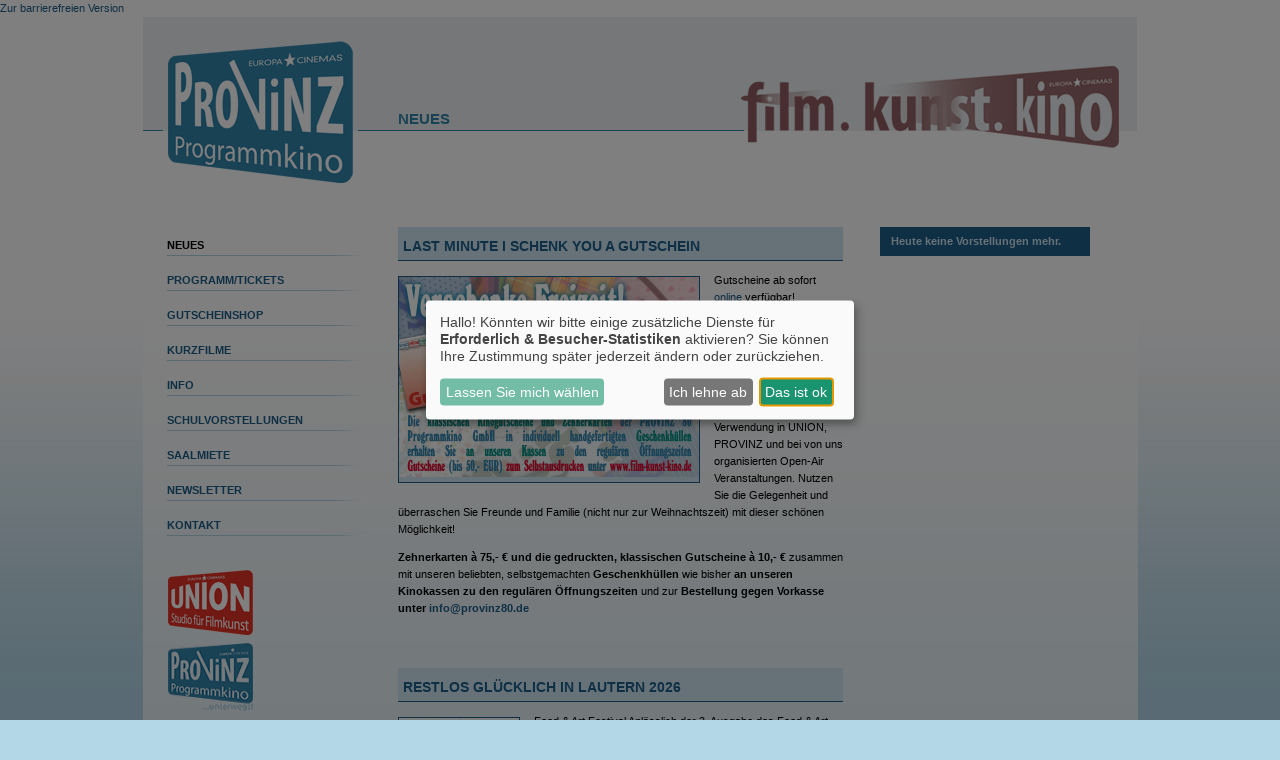

--- FILE ---
content_type: text/html; charset=UTF-8
request_url: https://provinz.film-kunst-kino.de/
body_size: 7777
content:
<!DOCTYPE html><html lang="de"> <head> <meta http-equiv="Content-Type" content="text/html; charset=utf-8"> <meta name='author' content='Cineprog'> <meta property="og:url" content="https://provinz.film-kunst-kino.de"> <meta property="og:type" content="website"> <meta name="title" content="Kino in Enkenbach-Alsenborn: Provinz Programmkino mit Kinoprogramm, Infos rund ums Kino und die Filme, Filmtrailern und vielem mehr." > <title>Kino in Enkenbach-Alsenborn: Provinz Programmkino mit Kinoprogramm, Infos rund ums Kino und die Filme, Filmtrailern und vielem mehr.</title> <meta property="og:description" content="Provinz Programmkino: Aktuelles Kinoprogramm, Kino, Film- und Kino-Infos, Online-Tickets, News, Events und vieles mehr..."> <meta CONTENT="Provinz Programmkino, Enkenbach-Alsenborn, Aktuelles Kinoprogramm, Kino, Film- und Kino-Infos, Online-Tickets, News, Events und vieles mehr..." NAME="description"> <meta CONTENT="Provinz Programmkino, Enkenbach-Alsenborn, Kino, Filmtheater, Filmcenter, Lichtspiele, Kinoprogramm, Film, Theater, Movie, Kinofilm, Cinema, Online-Tickets, günstig, Events, Veranstaltungen" NAME="keywords" LANG="de"> <link rel="stylesheet" type="text/css" href="/clients/130/layout.css"> <link rel="stylesheet" type="text/css" href="/css/modernize2.css"> <link rel="shortcut icon" href="/favicon.ico"> <script defer src="/js/old/klaro.js?id=e690de94b9119e4d775538a6a663e67a"></script> <script src="/js/old/jquery.js?id=b354cc9d56a1da6b0c77604d1b153850"></script> <script> var JQ = jQuery.noConflict(); </script> <script type="text/plain" data-type="text/javascript" data-name="googleAnalytics"> var googleAnalyticsId = "UA-55551603-47";(function(i,s,o,g,r,a,m){i['GoogleAnalyticsObject']=r;i[r]=i[r]||function(){ (i[r].q=i[r].q||[]).push(arguments)},i[r].l=1*new Date();a=s.createElement(o), m=s.getElementsByTagName(o)[0];a.async=1;a.src=g;m.parentNode.insertBefore(a,m) })(window,document,'script','//www.google-analytics.com/analytics.js','ga');function setGoogleAnalytics(){if(googleAnalyticsId !== false){ga('create', googleAnalyticsId, 'auto');ga('set', 'anonymizeIp', true);ga('send', 'pageview');ga('create', 'UA-42849725-1', 'auto');ga('set', 'anonymizeIp', true);ga('send', 'pageview');}}JQ(document).ready(setGoogleAnalytics()); </script> <script src="/js/old/isMobile.js?id=87bc6d123afa4030a93efe430be4602f"></script> <link rel="stylesheet" href="/css/old/slimbox.css" type="text/css" media="screen" /> <script src="/js/old/mootools.js"></script> <script src="/js/old/slimbox.js"></script> <script src="/js/trailerFskObject.js?id=747d337c28b474063bd1fe41e807d614"></script><style>#klaro h1 {font-size: 1.3em !important; text-shadow: none; color: black;}.klaro .cookie-modal .cm-btn.cm-btn-info, .klaro .context-notice .cm-btn.cm-btn-info, .klaro .cookie-notice .cm-btn.cm-btn-info { background-color: rgba(26,147,111, .6) !important; color: white;}</style><style>/* Barrierefrei-Link: versteckt, aber beim Tastatur-Fokus sichtbar */.skip-link {position: absolute; left: 1rem; top: 1rem; transform: translateY(-200%); background-color: #ff017e; color: #ffffff !important; padding: 0.5em 1em; font-weight: bold; border: 2px solid #ffffff; border-radius: 6px; box-shadow: 5px 5px 5px rgb(0 0 0 / 45%); text-decoration: none; z-index: 9999; transition: transform 0.3s ease; } .skip-link:focus {transform: translateY(0); }</style></head> <body> <a href="/barrierefrei/" rel="nofollow“ class="skip-link" tabindex="0">Zur barrierefreien Version</a> <div id="aussen"> <div id="aussen_box"> <div id="head_box"> <map name="map_head"> <area shape="rect" coords="904,85,961,143"> </map> </div> <div id="main_box"> <div id='nav_box' style='height: 850px'> <ul id='mainnav'> <li> <div id="hn_2"><a href="/home" target="_self">Neues</a></div> </li> <li> <a class="hn" href="/programm" target="_self">Programm/Tickets</a> <ul id="subnav"> <li><a href="/programm" target="_self">Wochenprogramm</a></li> <li><a href="/reihe/S2/Kinder-_und_Jugendkino" target="_self">Kinder- und Jugendkino</a></li> <li><a href="/reihe/S3/Frauen-Sinn%28ema%29" target="_self">Frauen-Sinn(ema)</a></li> <li><a href="/reihe/S5/Kaffeekuchenkino" target="_self">Kaffeekuchenkino</a></li> </ul> </li> <li> <a class="hn" href="/unterseite/7071/Gutscheinshop" target="_self">Gutscheinshop</a> </li> <li> <a class="hn" href="/unterseite/3929/Kurzfilme" target="_self">Kurzfilme</a> </li> <li> <a class="hn" href="/unterseite/3361/Info" target="_self">Info</a> <ul id="subnav"> <li><a href="/unterseite/103/Das_Kino" target="_self">Das Kino</a></li> <li><a href="/unterseite/3851/Unsere_Reihen" target="_self">Unsere Reihen</a></li> <li><a href="/unterseite/108/Magazin-Archiv" target="_self">Magazin-Archiv</a></li> <li><a href="/eventarchiv" target="_self">Event-Archiv</a></li> <li><a href="/filmarchiv" target="_self">Film-Archiv</a></li> <li><a href="/unterseite/107/Eintritt" target="_self">Eintritt</a></li> <li><a href="/unterseite/5672/Prokult_e.v." target="_self">Prokult e.v.</a></li> </ul> </li> <li> <a class="hn" href="/unterseite/6769/Schulvorstellungen" target="_self">Schulvorstellungen</a> </li> <li> <a class="hn" href="/unterseite/4997/Saalmiete" target="_self">Saalmiete</a> </li> <li> <a class="hn" href="/newsletter" target="_self">Newsletter</a> </li> <li> <a class="hn" href="/kontakt" target="_self">Kontakt</a> </li> </ul> <div style="margin:30px 0px 8px 25px; width:85px; height:65px;"><a href="http://union.film-kunst-kino.de"><img src="/clients/130/images/button_logo_union.gif" width="85" height="65" alt="Union Studio f&uuml;r Filmkunst" border="0"></a></div><div style="margin:0px 0px 20px 25px; width:85px; height:68px;"><a href="https://openair.provinz80.de"><img src="/clients/130/images/button_logo_mobil.gif" width="85" height="68" alt="Provinz Programmkino unterwegs!" border="0"></a></div><div style="margin:0px 0px 20px 25px; width:85px; height:34px;"><a href="https://www.swk-kl.de/privatkunden/service/swkcard/provinzkino.html" target="_blank"><img src="/clients/130/images/swk-logo.png" width="85" height="34" alt="Stadtwerken Kaiserslautern" border="0"></a></div><div style="margin:0px 0px 20px 47px; width:40px; height:40px"><a href="https://www.facebook.com/provinzprogrammkino/" target="_blank"><img src="/clients/130/images/facebook.png" width="35" height="35" alt="facebook" border="0"></a></div> </div> <div id='content_box'> <h1>Neues</h1> <div id='abstand_links'> <div class="news_box"> <script> JQ.ajax({cache: true, url: "/js/old/game.js?id=aeb3af281c417a69e7b824000928d70b", success: function () {}});</script> <div class="news_content" style="position: relative;"> <h2 id="event_headline"> <a href="/event/114647">Last Minute I schenk you a Gutschein</a> </h2> <div id="my_slideshow" class="event_gfx_bild"> <a href="/event/114647"> <img loading="lazy" src="#" data-pictures=" Bilder:114647_0_big.jpg " class="img-responsive" alt="" data-eventID="114647"style="max-width:300px;"></a> </div> <p>Gutscheine ab sofort <a href="https://booking.cinetixx.de/frontend/?gutscheine=3238350419%3B1828470834#/gutscheine" target="_blank">online </a>verfügbar!</p><p>Ab sofort können Sie unsere Gutscheine (im Wert bis zu 50 Euro) bequem <a href="https://booking.cinetixx.de/frontend/?gutscheine=3238350419%3B1828470834#/gutscheine" target="_blank">online </a>erwerben! Ideal als Geschenke für Ihre Liebsten und zur Verwendung in UNION, PROVINZ und bei von uns organisierten Open-Air Veranstaltungen. Nutzen Sie die Gelegenheit und überraschen Sie Freunde und Familie (nicht nur zur Weihnachtszeit) mit dieser schönen Möglichkeit!</p><p><b>Zehnerkarten à 75,- € und die gedruckten, klassischen Gutscheine à 10,- €</b> zusammen mit unseren beliebten, selbstgemachten <b>Geschenkhüllen </b>wie bisher <b>an unseren Kinokassen zu den regulären Öffnungszeiten</b> und zur <b>Bestellung gegen Vorkasse unter <a href="mailto:info@provinz80.de" target="_blank">info@provinz80.de</a></b></p> <p class="clear"></p></div> <div class="news_content" style="position: relative;"> <h2 id="event_headline"> <a href="/event/122302">Restlos glücklich in Lautern 2026</a> </h2> <div id="my_slideshow" class="event_gfx_bild"> <a href="/event/122302"> <img loading="lazy" src="#" data-pictures=" plakate:p_121625X23102025141110, " class="img-responsive" alt="" data-eventID="122302"></a> </div> <p>Food & Art Festival Anlässlich der 3. Ausgabe des Food & Art Festivals RESTLOS GLÜCKLICH IN LAUTERN verbindet das UNION – Studio für Filmkunst den Untertitel „Kulinarik und Kunst mit Biss und Bewusstsein“ mit dem feinen Film um junge KünstlerInnen und BewahrerInnen alles Künstlerischen – <i>Die Farben der Zeit</i> (<b>im UNION am 28.1.26 um 18.00 Uhr</b>) – sowie dem Angebot einer köstlich-vegetarischen Suppe aus dem mobilen Backofen des <b>Slowfood Pfälzerwald</b> und gaumenverwöhnender Weine aus dem Hause <b>Wein Hauck</b>.<br></p> <br><br>Alle Infos, Trailer &amp; Tickets: <br> <a href="/detail/121625/Die%20Farben%20der%20Zeit">&raquo; Die Farben der Zeit</a> <p class="clear"></p></div> <div class="news_content" style="position: relative;"> <h2 id="event_headline"> <a href="/event/61101">film.kunst.sneak im UNION-Studio für Filmkunst</a> </h2> <div id="my_slideshow" class="event_gfx_bild"> <a href="/event/61101"> <img loading="lazy" src="#" data-pictures=" plakate:1301506688989, " class="img-responsive" alt="" data-eventID="61101"></a> </div> <p>Die Arthouse-Preview alle 2 Wochen Mittwochs<b> im UNION-Studio für Filmkunst</b> mit mehr Überraschungen als nur einem guten Film ...</p><p>Nächste Termine:</p><ul><li><b>Mittwoch 24.12. Stille Nacht statt Sneake Nacht</b></li><li><b>Mittwoch 7.1. um 20.30 Uhr</b></li><li><b>Mittwoch 21.1. um 20.15 Uhr</b></li><li><b>Mittwoch 4.2. um 20.15 Uhr<br></b></li></ul><p>Bis bald im Kino!</p> <br><br>Alle Infos, Trailer &amp; Tickets: <br> <a href="/detail/65038/film.kunst.sneak">&raquo; film.kunst.sneak</a> <p class="clear"></p></div> <div class="news_content" style="position: relative;"> <h2 id="event_headline"> <a href="/event/36211">Originalmittwoch im UNION - Die nächsten Filme</a> </h2> <div id="my_slideshow" class="event_gfx_bild"> <a href="/event/36211"> <img loading="lazy" src="#" data-pictures=" plakate:p_124442X28112025153355,p_123943X04112025113019,p_113909X12112025154734,p_124966X01122025103835, " class="img-responsive" alt="" data-eventID="36211"></a> </div> <p>Eine Möglichkeit der digitalen Kinotechnik ist das Abspielen von Filmen in verschiedenen Sprachversionen. Deswegen zeigen wir, in der Regel mittwochs, fremdsprachige Filme des Hauptprogramms einmal im Original mit deutschen Untertiteln.</p><p>Die nächsten Originalfilme sind:</p><ul><li><i>La petite dernière – Die jüngste Tochter</i> (FR)</li><li><i>L´étranger – Der Fremde</i> (FR)</li><li><i>Bugonia</i> (EN)</li><li><i>C´etait mieux demani – Die progressiven Nostalgiker</i> (FR)</li></ul> <br><br>Alle Infos, Trailer &amp; Tickets: <br> <a href="/detail/124442/Die%20J%C3%BCngste%20Tochter">&raquo; Die Jüngste Tochter</a> <br> <a href="/detail/123943/Der%20Fremde">&raquo; Der Fremde</a> <br> <a href="/detail/113909/Bugonia">&raquo; Bugonia</a> <br> <a href="/detail/124966/Die%20Progressiven%20Nostalgiker">&raquo; Die Progressiven Nostalgiker</a> <br> <p class="clear"></p></div> <div class="news_content" style="position: relative;"> <h2 id="event_headline"> <a href="/event/95716">Liebe Kinofreunde</a> </h2> <div id="my_slideshow" class="event_gfx_bild"> <a href="/event/95716"> <img loading="lazy" src="#" data-pictures=" Bilder:95716_0_big.jpg " class="img-responsive" alt="" data-eventID="95716"style="max-width:300px;"></a> </div> <p>Mit dem etwas unangenehmen, aber unausweichlichen Thema möchte ich beginnen: Die Preise. Wie immer gilt: Wäre es nicht nötig, würden wir es nicht tun. Aber wir sehen uns gezwungen, die Preise in fast allen Bereichen ein wenig zu erhöhen, da auch für uns alles immer teurer wird. Wer z.B. selbst Kuchen bäckt, der weiß, so es sich nicht gerade um Sandkuchen handelt, dass unsere Kaffee-Kuchen-Veranstaltungen sehr lange von einem außerordentlich sozialen Eintrittspreis getragen wurden. Um das Niveau unseres cineastischen wie kulinarischen Angebotes jedoch halten zu können und unseren Gästen auch ein zweites Stück nicht strikt untersagen zu müssen, ist der Schritt einer Erhöhung zwingend. Wir hoffen auf das Verständnis unseres treuen Publikums, wenn es im Januar die Lebenswege eines Helden wider Willen verfolgt. Die Geschichtsschreibung nimmt mitunter sehr skurrile Wendungen, welche Menschenleben auch Jahrzehnte später noch beeinflussen können. Der Held vom Bahnhof Friedrichstraße ist dafür ein glänzendes Beispiel, droht er durch seinen unverhofften Nimbus doch ebenso viel zu verlieren wie zu gewinnen (S. 14).<br>Das Verschmelzen von kulinarischen mit künstlerischen Genüssen gehört zum Programm des <b>Frühstückskinos </b>im UNION – Studio für Filmkunst, wo das Publikum, noch mit dem buttrigen Geschmack köstlicher Croissants aus dem Hause Krummel auf den Lippen, nichts Geringeres als die Scala di Milano besuchen darf (S. 14).<br>Herzlich einladen möchten wir auch zu unserer eigenen wie allen weiteren Veranstaltungen im Rahmen des Food & Art Festivals <b>Restlos glücklich in Lautern 2026</b>, das, von Belleville wortwerkstadt initiiert, zum dritten Mal in Kooperation mit verschiedenen PartnerInnen gestaltet wird (S. 4).<br>Am 8. Februar wäre sie 150 Jahre alt geworden, die deutsche Malerin und eine der bedeutendsten Vertreterinnen des Expressionismus, Paula Modersohn-Becker, die innerhalb ihres kurzen Lebens eine unglaublich beeindruckende Menge an Werken schuf. Aus diesem Anlass wollen wir ihr die Ehre und uns die Freude erweisen, den vor einem Jahrzehnt herausgebrachten Film über ihr Leben unserem <b>Frauen-Sinn(ema)</b>-Publikum zu präsentieren (S. 2).<br>Für die anstehenden Weihnachts- und Silvesterfeiertage sowie für das neue Jahr wünschen wir unseren BesucherInnen die Erfüllung der je eigenen Wünsche, uns selbst wünschen wir sehr häufige Begegnungen mit unserem Publikum in unseren beiden Kinos – und uns allen natürlich den Weltfrieden.<br>Ursula Simgen-Buch</p><p><b>PS.:</b> Wer es noch nicht weiß, sollte es unbedingt erfahren: Wir bieten inzwischen auch <b><a href="https://booking.cinetixx.de/frontend/?gutscheine=3238350419%3B1828470834#/gutscheine" target="_blank">Online-Gutscheine</a></b> an – an jedwedem Tag und um jedwede Uhrzeit, also auch an Heiligabend und Silvester (einfach auf Menüpunkt „Gutscheinshop“ auf unseren Kinowebseiten klicken).</p> <p class="clear"></p></div> <div class="news_content" style="position: relative;"> <h2 id="event_headline"> <a href="/event/106010">Filmübersicht</a> </h2> <div id="my_slideshow" class="event_gfx_bild"> <a href="/event/106010"> <img loading="lazy" src="#" data-pictures=" Bilder: " class="img-responsive" alt="" data-eventID="106010"style="max-width:300px;"></a> </div> <p><b>Spielfilm</b><i><br>22 Bahnen<br>Ach, diese Lücke, diese entsetzliche Lücke<br>Bugonia<br>Dann passiert das Leben<br>Extrawurst<br>Der Fremde<br>Ganzer halber Bruder<br>Die jüngste Tochter<br>Die progressiven Nostalgiker<br>Stromberg – Wieder alles wie immer<br>Therapie für Wikinger<br>Wie das Leben manchmal spielt</i></p><p><b>Kinderfilm</b><i><br>Alles voller Monster<br>Bibi Blocksberg – Das große Hexentreffen<br>Momo<br>Pumuckl und das große Missverständnis<br>Die Schule der magischen Tiere 4<br>Zoomania 2</i></p><p><b>Dokumentarfilm</b><i><br>Checker Tobi 3 – Die heimliche Herrscherin der Erde</i></p><p><b>Frühstückskino</b><i><br>La Scala – Die Macht des Schicksals</i></p><p><b>Kaffee-Kuchen-Kino</b><i><br>Der Held vom Bahnhof Friedrichstraße</i></p><p><b>Tageslichtspiel</b><i><br>Mit Liebe und Chansons</i></p><p><b>Frauen-Sinn(ema)</b><i><br>Paula – Mein Leben soll ein Fest sein</i></p><p><b>Engagiert im UNION: Food & Art Festival</b><i><br>Die Farben der Zeit</i></p><p><b>Kurzfilm</b></p><p><i><b>film.kunst.sneak</b> </i>am Mi 7.1. und Mi 21.1.2026</p> <p class="clear"></p></div> <div class="news_content" style="position: relative;"> <h2 id="event_headline"> <a href="/event/115094">Ausstellung STADT-LICHT</a> </h2> <div id="my_slideshow" class="event_gfx_bild"> <a href="/event/115094"> <img loading="lazy" src="#" data-pictures=" Bilder:115094_2_big.jpg " class="img-responsive" alt="" data-eventID="115094"style="max-width:300px;"></a> </div> <p><b>Ausstellungseröffnung im UNION am 2.11. ab 11.00 Uhr</b></p><p>Die Stadt ist voller Kontraste: hell und dunkel, nah und fern, vertraut und fremd. Unter dem Titel Stadt-Licht zeigen die Künstlerinnen<b> Susanne Uttenreuther</b> und <b>Sandra Derag</b> ihre ganz eigene Sicht auf das urbane Leuchten:</p><p>Zwei Positionen, zwei Handschriften – und doch verbindet beide die Faszination für das Leuchten der Stadt: ein Wechselspiel aus Inspiration und Interpretation, das die Betrachter dazu einlädt, das urbane Licht neu zu entdecken.</p><p><b>Susanne Uttenreuther</b><br>interpretiert die Thematik Stadt-Licht in ihren abstrakten Acrylmalereien auf Leinwand. Ihre Werke entstehen durch einen dynamischen Prozess, bei dem sie Farbe in Schichten aufträgt und mit verschiedenen Techniken und Materialien experimentiert.</p><p><b>Sandra Derag</b><br>setzt in ihren Werken zwei sehr unterschiedliche Medien ein: Malerei auf Papier und Arbeiten mit Kunstharz. Auf Papier arbeitet sie mit einer Vielzahl von Materialien – von Pigmenten und Tuschen über Acryl bis hin zu Collageelementen. Durch die Kombination von Malerei und Kunstharz entsteht eine materialreiche Oberfläche mit leuchtender Tiefe. Ihr Thema Stadt-Licht wird so in ganz unterschiedlichen Dimensionen erfahrbar – als dynamisches Farbspiel, als atmosphärisches Verdichten.</p> <p class="clear"></p></div> <div class="news_content" style="position: relative;"> <h2 id="event_headline"> <a href="/event/110902">Habt Ihr Vorstellungen?</a> </h2> <div id="my_slideshow" class="event_gfx_bild"> <a href="/event/110902"> <img loading="lazy" src="#" data-pictures=" Bilder:110902_0_big.jpg " class="img-responsive" alt="" data-eventID="110902"style="max-width:300px;"></a> </div> <p><span style="font-size: 100%"><b>Wir halten ständig für Schulvorstellungen geeignete, in PROVINZ oder UNION verfügbare Filme vor. </b><br></span></p><p>Nicht verfügbare Titel bieten wir zu anderen, ebenfalls günstigen Konditionen an.</p><p>Sprechen Sie uns an: <b>Info: 0631/360 57 80 • info@provinz80.de</b></p><p><b>Schulvorstellungen ab 5,- Euro pro Nase, ab 35 SchülerInnen, Lehrpersonal frei – auch kurzfristig</b><br></p> <p class="clear"></p></div> <div class="news_content" style="position: relative;"> <h2 id="event_headline"> <a href="/event/61102">Festschriften unserer Kinos</a> </h2> <div id="my_slideshow" class="event_gfx_bild"> <a href="/event/61102"> <img loading="lazy" src="#" data-pictures=" Bilder:61102_0_big.jpg,61102_1_big.jpg, " class="img-responsive" alt="" data-eventID="61102"style="max-width:300px;"></a> </div> <p>Festschriften über die Geschichte unserer Kinos UNION-Studio für Filmkunst (<i>Licht. Spiel. Geschichte!</i> von 2011) und PROVINZ Programmkino (<i>Licht. Spiel. Portaits. </i>von 2017)<br>... erhältlich <b>an unseren Kino <p class="clear"></p></div> <div class="news_content" style="position: relative;"> <h2 id="event_headline"> <a href="/event/12873">Heftarchiv</a> </h2> <div id="my_slideshow" class="event_gfx_bild"> <a href="/event/12873"> <img loading="lazy" src="#" data-pictures=" Bilder:12873_0_big.jpg " class="img-responsive" alt="" data-eventID="12873"style="max-width:300px;"></a> </div> <p>Ein Jahrgang <a href="https://provinz.film-kunst-kino.de/unterseite/108/Magazin-Archiv" target="_blank">film.kunst.kino</a></p> <p class="clear"></p></div> </div><div id="news_rechts"> <div id="heute_box"> <div id="heute_head"> <div id="heute_hl"> <strong>Heute keine Vorstellungen mehr.</strong> </div> </div> </div> </div> <script> var brindeo = 'Nein'; var cookie = document.cookie.split(';'); var mobileShow = true; JQ.each(cookie, function(){ var cookieElement = this.valueOf().split('='); if(cookieElement[0] === ' goMobile' || cookieElement[0] === 'goMobile'){ mobileShow = false; } }); if((isMobile.apple.phone || isMobile.android.phone || isMobile.amazon.phone || isMobile.windows.phone || window.innerWidth <= 800)&& mobileShow && brindeo === 'Nein'){ window.location.assign('/mobile'); } </script> </div> <br> </div> <br class="clear"> <p class="clear"></p> </div> <div id="foot_box"> <div id="foot_txt_2"> &copy; 2009 - 2026 Provinz 80 Programmkino GmbH - <a href="/impressum">Impressum</a> / <a href="/datenschutz">Datenschutz</a> / <a href="" onclick="klaro.show();return false" style="cursor: pointer">Cookie Einstellungen</a> / <a href="/barrierefrei/" rel="nofollow“ class="accessible-link">Zur barrierefreien Version</a> </div> </div> </div></div> </body> <script> window.addEventListener('DOMContentLoaded', () => { const hiddenInput = document.querySelector('.cn-ok .cm-btn-success'); if (hiddenInput) hiddenInput.focus(); }); JQ.ajax({cache: true, url: "/js/old/home.js?id=e1ab58ed0371d7446ad48cd61fb40e2e", success: function () {}}); JQ.each(JQ('#mainnav li ul'), function(){ if(JQ(this).prev().attr('id') !== 'hn_2'){ JQ(this).hide(); } }); JQ('#hn_2 a').css('color', JQ('#hn_2').css('color')); </script></html>

--- FILE ---
content_type: text/css
request_url: https://provinz.film-kunst-kino.de/clients/130/layout.css
body_size: 2217
content:
body{background-image:url(images/body_bg.jpg);background-repeat:repeat-x;background-position:center top;background-color:#b3d7e7;color:#000;font-family:Verdana,Arial,Helvetica,sans-serif;font-size:11px;line-height:17px;margin:0;padding:0}#aussen{width:100%;text-align:center}#aussen_box{width:995px;margin:auto;text-align:left;background-image:url(images/aussen_bg.gif)}#head_box{width:995px;height:83px;background-image:url(images/head_bg.gif)}#main_box{width:995px;background-image:url(images/main_bg.gif);background-position:top;background-repeat:no-repeat}#nav_box{width:220px;height:663px;float:left}#content_box{width:740px;float:right;margin-left:15px}#foot_box{width:995px;height:104px;background-image:url(images/foot_bg.gif);text-align:left}#foot_txt_2{position:relative;top:50px;color:#4886a2;margin-left:0;text-align:center}#impressum_link{font-size:10px;color:#4886a2}#impressum_link:hover{color:#000}ul#mainnav{list-style-type:none;margin:130px 0 0 24px;padding:0;font-size:11px;text-transform:uppercase;letter-spacing:0;line-height:30px}ul#mainnav .hn{width:200px;font-weight:bold;margin-left:0;padding-left:0;margin-bottom:5px;display:block;color:#1d5e89;background-image:url(images/nav_button_bg_1.gif)}ul#mainnav .hn:hover{color:#000;background-image:url(images/nav_button_bg_2.gif)}#hn_2{width:200px;font-weight:bold;margin-left:0;padding-left:0;margin-bottom:5px;display:block;color:#000;background-image:url(images/nav_button_bg_2.gif)}ul#subnav{list-style-type:none;margin:0 0 0 6px;font-size:10px;padding:0;line-height:18px;letter-spacing:0}ul#subnav li .sn{color:#000;font-weight:bold}ul#subnav li a,ul#subnav li div{width:200px;margin-left:0;padding-left:0;display:block;color:#1d5e89}ul#subnav li a:hover{font-weight:bold;color:#000}.text{width:320px;float:left;margin-bottom:40px;border:0 solid #f00}.text_breiter{width:688px;float:left}.fotobox{float:right;width:360px}.foto,.foto_float_l,.foto_float_r{border:1px #1d5e89 dotted;padding:4px}.foto_float_r{float:right;margin-left:15px}.foto_float_l{float:left;margin-right:15px}ul.text_list{list-style-type:square;margin-left:30px;padding:0}ul.text_list2{list-style-type:decimal;margin-left:30px;padding:0}ul.text_list2 li,ul.text_list li{margin:0 0 15px 0;padding:0}.text_normal{font-weight:normal}h1{font-size:15px;font-weight:bold;color:#3285ab;padding:0;margin-top:10px;margin-left:0;margin-bottom:100px;letter-spacing:0;margin-right:0;text-transform:uppercase}#abstand_links{margin-left:0;margin-top:0;width:692px}#newsletter{text-align:right;margin-bottom:3px;margin-top:0;padding:0;position:relative}#head_navi_box_1{background-color:#cde6f2;border-bottom:1px solid #1d5e89;margin:0;line-height:14px;padding:7px 0 0 0}ul#minitabs_1{list-style:none;margin:0;padding:4px 0 2px 0;font-weight:bold}* html ul#minitabs_1{list-style:none;margin:0;padding:4px 0 3px 0;font-weight:bold}ul#minitabs_1 li{display:inline;margin:0}ul#minitabs_1 a{text-decoration:none;padding:3px;border:1px solid #1d5e89;border-bottom:0;color:#cde6f2;background-color:#1d5e89}ul#minitabs_1 a:hover{border-color:#000;background-color:#000}ul#minitabs_1 span{text-decoration:none;padding:3px;border:1px solid #1d5e89;border-bottom:0;color:#cde6f2;background-color:#1d5e89}ul#minitabs_1 span#current{border-color:#000;color:#cde6f2;background-color:#000}#head_navi_box_2{margin:0;border-bottom:1px solid #1d5e89;line-height:14px;padding:7px 0 0 0}ul#minitabs_2{list-style:none;margin:0;padding:4px 0 2px 0;font-weight:bold}* html ul#minitabs_2{list-style:none;margin:0;padding:4px 0 3px 0;font-weight:bold}ul#minitabs_2 li{display:inline;margin:0}ul#minitabs_2 a{text-decoration:none;padding:3px;border:1px solid #1d5e89;border-bottom:0;color:#1d5e89}ul#minitabs_2 a:hover{border-color:#000;color:#000}ul#minitabs_2 span{text-decoration:none;padding:3px;border:1px solid #1d5e89;border-bottom:0;color:#1d5e89}ul#minitabs_2 span#current{border-color:#000;color:#000;background-color:#cde6f2}h3,h2{font-size:14px}h3{font-weight:bold;padding:0 0 10px 0;border-bottom:1px solid #1d5e89;margin:20px 0 10px 0}.film_box{border-bottom:1px dotted #1d5e89;padding-bottom:15px;margin-top:15px}.plakat_box{width:140px;float:left;border:0 solid #f00}.film_content{width:426px;padding-right:13px;border-right:1px dotted #1d5e89;float:left}.film_daten{width:100px;float:right}.plakat{width:120px;background-color:#cde6f2;text-align:center;border:1px solid #1d5e89;padding-bottom:3px;margin-top:5px;line-height:16px}h2{font-weight:bold;line-height:18px;letter-spacing:0;text-transform:uppercase;margin:0 0 10px 0}.film_content table{margin:15px 0 0 0}th{font-size:10px;border-bottom:1px solid #1d5e89}td{font-size:11px;vertical-align:top}.film_content th{text-align:center;font-weight:bold}.film_content td{text-align:center;vertical-align:top}.tab_trenner{border-right:1px solid #1d5e89}#tab_heute{background-color:#cde6f2}#icons{margin:10px 0 30px 0}#foot_txt{text-align:center;font-size:9px;margin-bottom:15px}.film_content table.tagesdarstellung{float:right;margin:0 0 20px 20px;width:120px}.film_content table.tagesdarstellung td{text-align:left}.film_content table.tagesdarstellung th{text-align:left}.details_box,.reserv_box,.newsletter_box{padding-bottom:15px}#slidebar{width:692px;height:100px;border-top:1px solid #1d5e89;border-bottom:1px solid #1d5e89;margin-bottom:20px}#slidetable td{vertical-align:middle}.plakat_slidebar img{border:5px solid #1d5e89}.plakat_slidebar:hover img,.plakat_slidebar_a img{border:5px solid #cde6f2}.details_content,.reserv_content,.newsletter_content{float:right;width:545px}.plakat_big_box{width:180px;float:left}.plakat_big{width:160px;background-color:#cde6f2;text-align:center;border:1px solid #1d5e89;padding-bottom:3px;margin-top:5px;line-height:16px}h2#details_headline,h2#reserv_headline,h2#newsletter_headline{border-bottom:1px solid #1d5e89;padding-bottom:5px}#details_tonlogo{float:right;position:relative;bottom:3px}#details_trailer_icon{float:left;margin:2px 10px 0 0}#trailer_box{float:right;margin:0 0 15px 15px;border:1px solid #1d5e89;text-align:center}.details_content table,.reserv_content table{margin:20px 0 20px 0}#details_prog_tab td{text-align:center}#tab_reservierung td,#tab_newsletter td{vertical-align:middle}#abholnummer{border:1px solid #a0b3dc;display:inline;padding:5px}#icon_newsletter{margin-left:20px}.bewerungs_kommentar{margin:20px 0 20px 0}.news_box,.news_box_archiv{padding-bottom:15px}.news_box{width:460px;float:left}.news_content{margin:0 15px 40px 0}h2#gewinnspiel_headline{border-bottom:1px solid #1d5e89;background-color:#cde6f2;padding:10px 80px 5px 5px;letter-spacing:0;vertical-align:bottom;background-image:url(icon_fragezeichen.gif);background-position:right center;background-repeat:no-repeat}#gewinn{font-weight:bold;padding:5px;margin:10px 0 10px 0;border-top:1px solid #1d5e89;border-bottom:1px solid #1d5e89}table#antworten{margin:10px 0 20px 0}#antworten td{padding:4px;vertical-align:middle}#antworten td.bg_1{background-color:#1d5e89}#antworten td.bg_2{background-color:#cde6f2}h2#event_headline{border-bottom:1px solid #1d5e89;background-color:#cde6f2;padding:10px 5px 5px 5px;letter-spacing:0;vertical-align:bottom}.event_gfx,.event_gfx_bild{background-color:#cde6f2;border:1px solid #1d5e89;margin:5px 14px 12px 0;float:left}.event_gfx{width:90px}#news_rechts{float:right}#heute_box{width:210px;background-color:#cde6f2;margin-bottom:15px;padding-bottom:15px}#heute_head{margin:0;padding:0;width:208px}#heute_hl{background-color:#1d5e89;padding:5px 0 5px 10px;width:198px;border:1px solid #1d5e89;margin:0;color:#cde6f2;float:left}#zum_programm{background-color:#cde6f2;padding:5px 10px 5px 10px;float:right}.heute_film{margin:0 10px 0 10px;border-bottom:1px solid #1d5e89}.heute_plakat{width:60px;border:1px solid #1d5e89;margin-top:13px;margin-bottom:10px;float:left}.heute_txt{width:120px;float:right;margin-top:10px;margin-bottom:10px}#heute_nospace{margin-bottom:0}#heute_noborder{border:0;padding-bottom:0;margin-bottom:0}#memory_zum_programm{float:right}#tab_01_filmarchiv,#tab_02_filmarchiv{margin:15px 0 15px 0}#tab_01_filmarchiv td{background-color:#cde6f2;padding:5px;font-weight:bold}#tab_01_filmarchiv td:hover{background-color:#e3e9ef;padding:5px;font-weight:bold}#tab_02_filmarchiv .head{background-color:#1d5e89;font-weight:bold;color:#cde6f2;text-align:left;padding:5px}#tab_02_filmarchiv td{padding:5px}#tab_02_filmarchiv td.bg{background-color:#cde6f2}#filmarchiv_link_oben{float:right;margin-top:8px}#gb_box{margin-left:120px}.gb_cont{width:420px}.gtrenner,.geintrag,.gnummer,.gdaten{width:420px;margin-top:15px}.gb_cont{margin-bottom:20px;line-height:16px}#geingabe_01{float:left}#geingabe_02{float:right}.gtrenner{border-bottom:1px solid #1d5e89;height:1px;margin-top:10px}.geintrag{margin-top:25px}.gnummer{font-size:14px;font-weight:bold;color:#cde6f2;padding:5px;background-color:#1d5e89}.gdaten{margin:0;background-color:#cde6f2;padding:5px}.gdaten_01{padding:5px 5px 5px 35px;float:left;font-weight:bold}.gdaten_02{padding:5px 5px 5px 20px;float:left}.gtext{padding:15px 5px 5px 35px}.gkommentar{padding:15px 5px 5px 35px;font-style:italic}a:link{color:#1d5e89;text-decoration:none}a:visited{color:#1d5e89;text-decoration:none}a:hover{color:#000;text-decoration:none}a:active{color:#1d5e89;text-decoration:none}.trenner{height:1px;border-top:1px solid #1d5e89}.trenner_dotted{height:1px;border-top:1px dotted #1d5e89;line-height:1px}.allg_box{margin-top:0}.allg_border{border:1px solid #1d5e89}form{display:inline}input{font-size:12px}.clear{clear:both;height:0;line-height:0;margin:0;padding:0;font-size:0}html>body .clear{font-size:1px}.vertical_banner_box{margin:60px 0 0 0;width:210px;text-align:center}.vertical_banner{border:1px solid #b3d4e3}

--- FILE ---
content_type: text/css
request_url: https://provinz.film-kunst-kino.de/css/modernize2.css
body_size: 1465
content:
img.fade-in{opacity:1;transition:opacity .6s ease-in}img.posterShowActive{opacity:1!important;z-index:10}img.posterShowInactive{opacity:0}img.posterShowFade{z-index:11;opacity:0;transition:opacity .3s ease-in!important}table.payingTimes tr td{padding:0;text-align:center}#foot_txt_2{text-align:center}#lbBottomContainer,#lbCenter{z-index:1000}#program-box.vorschau div.plakat{padding-bottom:0}li.daySwitch{margin-right:3px!important}div.details_box.detail .details_content{float:right;width:505px}#trailer_box{width:505px;height:330px}.price-table{width:100%;line-height:1.8rem}.price-table-field-title{font-weight:bold}.price-table-head{font-size:1.2rem;border-bottom:1px solid rgba(43,43,43,0.3);background:rgba(43,43,43,0.1)}div.detail div#trailer_box{padding-bottom:15px}#details_tonlogo img{margin-right:8px}#subnav{margin-bottom:15px!important}.price-table-price-head .price-center{text-align:center}.price-table-price{text-align:right}.priceTable table td{padding:2px}.priceTable table .price-table-head{font-size:14px;font-weight:bold}.priceTable table td{font-size:11px}.priceTable table .price-table-field-title{font-weight:bold}.priceTable table .price-table-field-desc{font-weight:lighter}.priceTable table td span{padding-left:2px}.priceTable table .price-table-price-head.price-center{text-align:center}div.priceTable .gdaten{display:none}div.heute_film:last-of-type{border:0}#lbCenter{z-index:9999900!important}table.price-table{line-height:19px}#pricetableSubtext p{text-align:justify;padding-left:5px;padding-right:5px;margin-top:0;margin-bottom:0}ul#mainnav #subnav li a.hn{margin-bottom:0}ul#subnav li{margin-bottom:4px}#content_box>h1{text-transform:uppercase}div.news_content ul{display:table;padding-left:12px}

.article-shop .shoppingCart {
  clear: both;
  margin-bottom: 15px;
}

.article-shop #shopText {
  margin-bottom: 30px;
  font-weight: bold;
}

.article-shop #shopArticles  .article33{
  width: 45% !important;
}

.article-shop #shopArticles .article{
  margin-bottom: 30px;
}
.article-shop #shopArticles .article:nth-of-type(odd) {
  border-right: 1px solid black;
}

.content-bg.content-text #shopping-card-table{
  width: 100%;
  margin-bottom: 15px;
}

.content-bg.content-text div.form-actions{
  margin-top: 20px;
}
.paypal-content-box{
  padding-bottom: 50px;
}

.paypal-content-box #shopping-card-table .text-right{
  text-align: right;
}

.paypal-content-box #shopping-table{
  margin-top: 40px;
}

#shopInfo{
  padding: 0px !important;
  font-size:15px;
  line-height: 50px;
  padding-left: 15px !Important;
  padding-right: 15px !Important;
}

#faderDiv img{
  max-width: 995px;
}

#cookie-bar{
	position: fixed;
  bottom: 0%;
  text-align: center;
  width: 100%;
  z-index: 99999;
  background-color: rgba(93, 93, 93, 0.9);
  color: black;
  font-size: 1.3em;
  line-height: 1.6;
  font-family: Verdana,Arial,Helvetica,sans-serif;
}

#cookie-bar p{
  color: #fff;
}

#cookie-bar p a{
	color: #ffffff;
  border-radius: 25px;
  background: #9e0000;
  padding: 4px 8px !important;
}

#cookie-bar p a.cb-policy{
  margin-left: 6px;
}

#headSliderPictures{
  height: 196px;
  overflow: hidden;
  position: relative;
  top: 177px;
  left: 8px;
}

.cb-policy{
  display: none;
}
#gdpr-cookie-message {
  position: fixed;
  right: 30px;
  bottom: 15px;
  z-index: 23;
  max-width: 375px;
  padding: 20px;
  border-radius: 5px;
  box-shadow: 0 6px 6px rgba(0,0,0,0.25);
  margin-left: 30px;
  background: white;
}
#gdpr-cookie-message h4 {
  color: black;
  font-size: 18px;
  font-weight: 700;
  margin-bottom: 10px;
}
#gdpr-cookie-message h5 {
  color: #656565;
  font-size: 15px;
  font-weight: 700;
  margin-bottom: 10px;
}
#gdpr-cookie-message p, #gdpr-cookie-message ul {
  color: #656565;
  font-size: 15px;
  line-height: 1.5em;
}
#gdpr-cookie-message p:last-child {
  margin-bottom: 0;
  text-align: right;
}
#gdpr-cookie-message li {
  width: 49%;
  display: inline-block;
}
#gdpr-cookie-message a {
  color: black;
  text-decoration: none;
  font-size: 15px;
  padding-bottom: 2px;
  border-bottom: 1px dotted black;
  transition: all 0.3s ease-in;
}
#gdpr-cookie-message a:hover {
  color: #656565;
  border-bottom-color: #656565;
  transition: all 0.3s ease-in;
}
#gdpr-cookie-message button,
button#ihavecookiesBtn {
  border: 1px solid black;
  background: black;
  color: white;
  font-size: 14px;
  padding: 7px;
  font-weight: bold;
  border-radius: 3px;
  margin-left: 15px;
  cursor: pointer;
  transition: all 0.3s ease-in;
}
#gdpr-cookie-message button:hover {
  background: #656565;
  color: white;
  border: 1px solid #656565;
  transition: all 0.3s ease-in;
}
button#gdpr-cookie-advanced {
  background: rgba(0,0,0,0) !important;
  color: #656565;
  border: 1px dotted #656565;
}
button#gdpr-cookie-advanced:hover {
  color: black;
  border: 1px dotted black;
}
#gdpr-cookie-message button:disabled {
  opacity: 0.3;
}
#gdpr-cookie-message input[type="checkbox"] {
  float: none;
  margin-top: 0;
  margin-right: 5px;
}

--- FILE ---
content_type: text/css
request_url: https://provinz.film-kunst-kino.de/css/old/slimbox.css
body_size: 390
content:
#lbOverlay{position:absolute;left:0;width:100%;background-color:#000;cursor:pointer;z-index:900}#lbCenter,#lbBottomContainer{position:absolute;left:50%;overflow:hidden;background-color:#fff;z-index:900}.lbLoading{background:#fff url(loading.gif) no-repeat center;z-index:950}#lbImage{position:absolute;left:0;top:0;border:10px solid #fff;background-repeat:no-repeat;z-index:1500}#lbPrevLink,#lbNextLink{display:block;position:absolute;top:0;width:50%;outline:none;z-index:2000}#lbPrevLink{left:0;z-index:2000}#lbPrevLink:hover{background:transparent url(prevlabel.gif) no-repeat 0 15%;z-index:2500}#lbNextLink{right:0;z-index:2000}#lbNextLink:hover{background:transparent url(nextlabel.gif) no-repeat 100% 15%;z-index:2500}#lbBottom{font-family:Verdana,Arial,Geneva,Helvetica,sans-serif;font-size:10px;color:#666;line-height:1.4em;text-align:left;border:10px solid #fff;border-top-style:none;z-index:2500}#lbCloseLink{display:block;float:right;width:20px;height:20px;background:transparent url(closelabel.gif) no-repeat center;margin:5px 0 5px 10px;z-index:2500}#lbCaption,#lbNumber{margin-right:71px;z-index:2000}#lbCaption{font-weight:700}

--- FILE ---
content_type: application/javascript
request_url: https://provinz.film-kunst-kino.de/js/old/home.js?id=e1ab58ed0371d7446ad48cd61fb40e2e
body_size: 1066
content:
function posterLoop(t,e,i,s){this.i=t,this.pictures=e,this.element=i,this.url=s,this.start=function(){var t=this;setTimeout((function(){var e=JQ(t.element).find("img");JQ(t.element).find("img.posterShowActive").removeClass("posterShowActive").addClass("posterShowFade"),JQ.each(e,(function(){JQ(this).attr("data-postershowid")===t.pictures[t.i]&&(JQ(this).removeClass("posterShowInactive").addClass("posterShowActive"),JQ(this).width()<JQ(this).parent().parent().width()&&JQ(this).parent().parent().css("width",JQ(this).width()),JQ(this).height()<JQ(this).parent().parent().height()&&JQ(this).parent().parent().css("height",JQ(this).height()))})),setTimeout((function(){JQ("img.posterShowFade").removeClass("posterShowFade").addClass("posterShowInactive")}),1e3),t.i++,t.i<t.pictures.length||(t.i=0),t.start()}),2e3)}}var counter=1;function checkHeute(){var t=JQ(".heute_film");JQ.each(t,(function(){if(JQ(this).find(".heuteTime").html().length<7){var t=JQ(this).find(".heuteTime").html().split(":"),e=new Date,i=new Date;i.setHours(parseInt(t[0])),i.setMinutes(parseInt(t[1])),e>i&&JQ(this).remove()}else{var s=JQ(this).find(".heuteTime").html().split(","),a=[];if(JQ.each(s,(function(){var t=this.valueOf().split(":"),e=new Date,i=new Date;i.setHours(parseInt(t[0])),i.setMinutes(parseInt(t[1])),e<i&&a.push(this.valueOf())})),0===a.length&&JQ(this).remove(),1===a.lenghth)JQ(this).find(".heuteTime").html(a[0].valueOf());else{var h="",r=1;JQ.each(a,(function(){h+=this.valueOf(),r<a.length&&(h+=","),r++})),JQ(this).find(".heuteTime").html(h)}}}))}JQ.each(JQ("#content_box div.event_gfx_bild img"),(function(){var t=window.location.origin+"/images/plakate/";if(JQ(this).data("pictures").indexOf("plakate:")>0){if(plakat=!0,pictures=JQ(this).data("pictures").split("plakate:")[1].split(",").slice(0,-1),JQ(this).attr("src",t+pictures[0]+".jpg"),pictures.length>1){var e=JQ(this).parent();JQ(this).remove();var i=1;JQ.each(pictures,(function(){var s=JQ(new Image).attr("src",t+this+".jpg").css({position:"absolute",top:"0px"}).attr("data-posterShowId",this).attr("data-posterShow","true");JQ(s).load((function(){JQ(this).parent().parent().css({position:"relative",width:JQ(this).width(),height:JQ(this).height(),overflow:"hidden"})})),1===i?JQ(s).addClass("posterShowActive"):JQ(s).addClass("posterShowInactive"),JQ(e).append(s),i++})),e.parent().addClass("eventPosterShow"),(s=new posterLoop(1,pictures,e,t)).start()}}else{pictures=JQ(this).data("pictures").split("Bilder:")[1].slice(0,-2).split(",");t=URLImage+"/images/news/";if(pictures.length>1){var s=this;JQ.each(pictures,(function(){JQ(s).parent().parent().parent().append('<a href="'+t+this+'" rel="lightbox_'+counter+'" title=""></a>')})),JQ(s).parent().parent().parent().append('<a href="'+t+pictures[0]+'" rel="lightbox_'+counter+'" title="">» Alle Bilder zeigen</a>');JQ(this).data("eventid"),e=JQ(this).parent();JQ(this).remove();i=1;JQ.each(pictures,(function(){var s=JQ(new Image).attr("src",t+this).css("position","absolute").css("top","0px").css("max-width","300px").css("max-height","169px").attr("data-posterShowId",this).attr("data-posterShow","true");JQ(s).load((function(){JQ(this).parent().parent().css({position:"relative",width:JQ(this).width(),"max-width":"300px","max-height":"169px",height:JQ(this).height(),overflow:"hidden"})})),1===i?JQ(s).addClass("posterShowActive"):JQ(s).addClass("posterShowInactive"),JQ(e).append(s),i++})),e.parent().addClass("eventPosterShow"),(s=new posterLoop(1,pictures,e,t)).start()}else if(""!==pictures[0]){pictures=JQ(this).data("pictures").split("Bilder:")[1].slice(0,-1).split(",");JQ(this).data("eventid"),s=this;JQ(this).attr("src",t+pictures[0]),JQ(this).parent().css("width",JQ(this).width()),JQ(this).parent().css("height",JQ(this).height())}else JQ(this).parent().parent().remove()}counter++})),JQ(document).ready((function(){JQ.each(JQ("iframe"),(function(){var t=JQ(this).height()/JQ(this).width();JQ(this).css("width","455px").css("height",455*t)}))})),checkHeute();


--- FILE ---
content_type: application/javascript
request_url: https://provinz.film-kunst-kino.de/js/old/slimbox.js
body_size: 1787
content:
/*
	Slimbox v1.41 - The ultimate lightweight Lightbox clone
	by Christophe Beyls (http://www.digitalia.be) - MIT-style license.
	Inspired by the original Lightbox v2 by Lokesh Dhakar.
*/

var Lightbox={init:function(t){this.options=$extend({resizeDuration:400,resizeTransition:!1,initialWidth:250,initialHeight:250,animateCaption:!0,showCounter:!0},t||{}),this.anchors=[],$each(document.links,function(t){t.rel&&t.rel.test(/^lightbox/i)&&(t.onclick=this.click.pass(t,this),this.anchors.push(t))},this),this.eventKeyDown=this.keyboardListener.bindAsEventListener(this),this.eventPosition=this.position.bind(this),this.overlay=new Element("div",{id:"lbOverlay"}).injectInside(document.body),this.center=new Element("div",{id:"lbCenter",styles:{width:this.options.initialWidth,height:this.options.initialHeight,marginLeft:-(this.options.initialWidth/2),display:"none"}}).injectInside(document.body),this.image=new Element("div",{id:"lbImage"}).injectInside(this.center),this.prevLink=new Element("a",{id:"lbPrevLink",href:"#",styles:{display:"none"}}).injectInside(this.image),this.nextLink=this.prevLink.clone().setProperty("id","lbNextLink").injectInside(this.image),this.prevLink.onclick=this.previous.bind(this),this.nextLink.onclick=this.next.bind(this),this.bottomContainer=new Element("div",{id:"lbBottomContainer",styles:{display:"none"}}).injectInside(document.body),this.bottom=new Element("div",{id:"lbBottom"}).injectInside(this.bottomContainer),new Element("a",{id:"lbCloseLink",href:"#"}).injectInside(this.bottom).onclick=this.overlay.onclick=this.close.bind(this),this.caption=new Element("div",{id:"lbCaption"}).injectInside(this.bottom),this.number=new Element("div",{id:"lbNumber"}).injectInside(this.bottom),new Element("div",{styles:{clear:"both"}}).injectInside(this.bottom);var i=this.nextEffect.bind(this);this.fx={overlay:this.overlay.effect("opacity",{duration:500}).hide(),resize:this.center.effects($extend({duration:this.options.resizeDuration,onComplete:i},this.options.resizeTransition?{transition:this.options.resizeTransition}:{})),image:this.image.effect("opacity",{duration:500,onComplete:i}),bottom:this.bottom.effect("margin-top",{duration:400,onComplete:i})},this.preloadPrev=new Image,this.preloadNext=new Image},click:function(t){if(8==t.rel.length)return this.show(t.href,t.title);var i,e,s=[];return this.anchors.each(function(n){if(n.rel==t.rel){for(i=0;i<s.length&&s[i][0]!=n.href;i++);i==s.length&&(s.push([n.href,n.title]),n.href==t.href&&(e=i))}},this),this.open(s,e)},show:function(t,i){return this.open([[t,i]],0)},open:function(t,i){return this.images=t,this.position(),this.setup(!0),this.top=window.getScrollTop()+window.getHeight()/15,this.center.setStyles({top:this.top,display:""}),this.fx.overlay.start(.8),this.changeImage(i)},position:function(){this.overlay.setStyles({top:window.getScrollTop(),height:window.getHeight()})},setup:function(t){var i=$A(document.getElementsByTagName("object"));i.extend(document.getElementsByTagName(window.ie?"select":"embed")),i.each(function(i){t&&(i.lbBackupStyle=i.style.visibility),i.style.visibility=t?"hidden":i.lbBackupStyle});var e=t?"addEvent":"removeEvent";window[e]("scroll",this.eventPosition)[e]("resize",this.eventPosition),document[e]("keydown",this.eventKeyDown),this.step=0},keyboardListener:function(t){switch(t.keyCode){case 27:case 88:case 67:this.close();break;case 37:case 80:this.previous();break;case 39:case 78:this.next()}},previous:function(){return this.changeImage(this.activeImage-1)},next:function(){return this.changeImage(this.activeImage+1)},changeImage:function(t){return!(this.step||t<0||t>=this.images.length)&&(this.step=1,this.activeImage=t,this.bottomContainer.style.display=this.prevLink.style.display=this.nextLink.style.display="none",this.fx.image.hide(),this.center.className="lbLoading",this.preload=new Image,this.preload.onload=this.nextEffect.bind(this),this.preload.src=this.images[t][0],!1)},nextEffect:function(){switch(this.step++){case 1:if(this.center.className="",this.image.style.backgroundImage="url("+this.images[this.activeImage][0]+")",this.image.style.width=this.bottom.style.width=this.preload.width+"px",this.image.style.height=this.prevLink.style.height=this.nextLink.style.height=this.preload.height+"px",this.caption.setHTML(this.images[this.activeImage][1]||""),this.number.setHTML(this.options.showCounter&&1!=this.images.length?"Bild "+(this.activeImage+1)+" von "+this.images.length:""),this.activeImage&&(this.preloadPrev.src=this.images[this.activeImage-1][0]),this.activeImage!=this.images.length-1&&(this.preloadNext.src=this.images[this.activeImage+1][0]),this.center.clientHeight!=this.image.offsetHeight){this.fx.resize.start({height:this.image.offsetHeight});break}this.step++;case 2:if(this.center.clientWidth!=this.image.offsetWidth){this.fx.resize.start({width:this.image.offsetWidth,marginLeft:-this.image.offsetWidth/2});break}this.step++;case 3:this.bottomContainer.setStyles({top:this.top+this.center.clientHeight,height:0,marginLeft:this.center.style.marginLeft,display:""}),this.fx.image.start(1);break;case 4:if(this.options.animateCaption){this.fx.bottom.set(-this.bottom.offsetHeight),this.bottomContainer.style.height="",this.fx.bottom.start(0);break}this.bottomContainer.style.height="";case 5:this.activeImage&&(this.prevLink.style.display=""),this.activeImage!=this.images.length-1&&(this.nextLink.style.display=""),this.step=0}},close:function(){if(!(this.step<0)){this.step=-1,this.preload&&(this.preload.onload=Class.empty,this.preload=null);for(var t in this.fx)this.fx[t].stop();return this.center.style.display=this.bottomContainer.style.display="none",this.fx.overlay.chain(this.setup.pass(!1,this)).start(0),!1}}};window.addEvent("domready",Lightbox.init.bind(Lightbox));

--- FILE ---
content_type: application/javascript
request_url: https://provinz.film-kunst-kino.de/js/trailerFskObject.js?id=747d337c28b474063bd1fe41e807d614
body_size: 71
content:
function trailerFskObject(e,i){var r={fsk:e,id:i},s=(new Date).getHours(),t=!1,f=!1;return(s>=22||s<5)&&(t=!0),(s>=23||s<5)&&(f=!0),16!=r.fsk||t||(r.id="yA3qAJcm04A"),18!=r.fsk||f||(r.id="H0sPKk1fivE"),r}


--- FILE ---
content_type: application/javascript
request_url: https://provinz.film-kunst-kino.de/js/old/game.js?id=aeb3af281c417a69e7b824000928d70b
body_size: 502
content:
JQ(document).ready((function(){var e=!1,t=!1,a=!1,n=!1,i=!1;JQ("#contestEmail").keyup((function(){JQ(this).val().length>6&&(new RegExp(/^[\w.'*+\/=_-]+@[\w](?:[\w-]*[\w])?(?:\.[\w](?:[\w-]*[\w])?)*$/).test(JQ(this).val())?(JQ("p#emailError").html(""),a=!0):(JQ("p#emailError").html("Kein gültige email Adresse"),a=!1))})),JQ("#contestForm").submit((function(r){JQ("#gameDiv #contestCommentName").val().length>2&&(t=!0),JQ("#gameDiv #g-recaptcha-response").val()?n=!0:(n=!0,JQ("#gameDiv #captchaError").html("Bitte lösen Sie den Recaptcha.")),JQ("#gameDiv #contestEmail").val()?a=!0:JQ("p#emailError").html("Bitte geben Sie eine Email-Adresse ein"),JQ("input[name='gameanswer']:checked").val()&&(e=!0),JQ("#gameDatenschutz").prop("checked")?i=!0:(i=!1,JQ("#captchaError").html("Bitte akzeptieren Sie unsere Datenschutzrichtlinien")),e&&t&&a&&n&&i?(r.preventDefault(),JQ.ajax({type:"POST",url:"//"+JQ(location).attr("host")+JQ(r.currentTarget).attr("action"),dataType:"json",data:JQ(this).serialize(),success:function(e){JQ("#gameDiv").empty(),JQ("#gameDiv").html(e)},error:function(e){JQ("#formSuccess").append("<p>"+e.responseText+"</p>")}})):r.preventDefault()}))}));


--- FILE ---
content_type: application/javascript
request_url: https://provinz.film-kunst-kino.de/js/old/isMobile.js?id=87bc6d123afa4030a93efe430be4602f
body_size: 1328
content:
/*!
  isMobile Copyright (c) 2019 Kai Mallea, https://github.com/kaimallea/isMobile/blob/main/LICENSE MIT License.
 */
function handlingImageError(e){JQ(e.currentTarget).attr("data-errorHandled"),JQ(e.currentTarget).attr("data-errorHandled","true")}!function(e){var i=/iPhone/i,t=/iPod/i,o=/iPad/i,a=/(?=.*\bAndroid\b)(?=.*\bMobile\b)/i,n=/Android/i,r=/(?=.*\bAndroid\b)(?=.*\bSD4930UR\b)/i,d=/(?=.*\bAndroid\b)(?=.*\b(?:KFOT|KFTT|KFJWI|KFJWA|KFSOWI|KFTHWI|KFTHWA|KFAPWI|KFAPWA|KFARWI|KFASWI|KFSAWI|KFSAWA)\b)/i,l=/Windows Phone/i,c=/(?=.*\bWindows\b)(?=.*\bARM\b)/i,h=/BlackBerry/i,s=/BB10/i,m=/Opera Mini/i,p=/(CriOS|Chrome)(?=.*\bMobile\b)/i,w=/(?=.*\bFirefox\b)(?=.*\bMobile\b)/i,u=new RegExp("(?:Nexus 7|BNTV250|Kindle Fire|Silk|GT-P1000)","i"),f=function(e,i){return e.test(i)},b=function(e){var b=e||navigator.userAgent,v=b.split("[FBAN");if(void 0!==v[1]&&(b=v[0]),void 0!==(v=b.split("Twitter"))[1]&&(b=v[0]),this.apple={phone:f(i,b),ipod:f(t,b),tablet:!f(i,b)&&f(o,b),device:f(i,b)||f(t,b)||f(o,b)},this.amazon={phone:f(r,b),tablet:!f(r,b)&&f(d,b),device:f(r,b)||f(d,b)},this.android={phone:f(r,b)||f(a,b),tablet:!f(r,b)&&!f(a,b)&&(f(d,b)||f(n,b)),device:f(r,b)||f(d,b)||f(a,b)||f(n,b)},this.windows={phone:f(l,b),tablet:f(c,b),device:f(l,b)||f(c,b)},this.other={blackberry:f(h,b),blackberry10:f(s,b),opera:f(m,b),firefox:f(w,b),chrome:f(p,b),device:f(h,b)||f(s,b)||f(m,b)||f(w,b)||f(p,b)},this.seven_inch=f(u,b),this.any=this.apple.device||this.android.device||this.windows.device||this.other.device||this.seven_inch,this.phone=this.apple.phone||this.android.phone||this.windows.phone,this.tablet=this.apple.tablet||this.android.tablet||this.windows.tablet,"undefined"==typeof window)return this},v=function(){var e=new b;return e.Class=b,e};"undefined"!=typeof module&&module.exports&&"undefined"==typeof window?module.exports=b:"undefined"!=typeof module&&module.exports&&"undefined"!=typeof window?module.exports=v():"function"==typeof define&&define.amd?define("isMobile",[],e.isMobile=v()):e.isMobile=v()}(this);var URLImage=window.location.origin;JQ(document).ready((function(){JQ("img").on("error",handlingImageError),JQ(document).on("DOMSubtreeModified",(function(){JQ("img").on("error",handlingImageError)}))}));var dataDocumentReferrer="";try{let e=URL.parse(document.referrer);null!==e&&(dataDocumentReferrer=e.origin===document.location.origin?e.pathname:0===e.hostname.indexOf("www.")?e.hostname.substring(4):e.hostname)}catch(e){}if(null!==window.location.pathname.match(/detail\/([0-9]+).*/)){var dataResourceId=(matches=window.location.pathname.match("/detail/([0-9]+).*/"))[1],dataType="movieDetail";""!==window.location.search&&window.location.search.match(/WallPaper/)&&(dataDocumentReferrer="Wallpaper"),""!==window.location.search&&window.location.search.match(/Slider/)&&(dataDocumentReferrer="slider")}else if(null!==window.location.pathname.match(/event\/(\d+)/)){var matches;dataResourceId=(matches=window.location.pathname.match(/event\/(\d+)/))[1],dataType="event"}else if(null!==window.location.pathname.match(/programm/))dataResourceId=0,dataType="programm";else if(null!==window.location.pathname.match(/reihe/))dataResourceId=0,dataType="reihe";else if(null!==window.location.pathname.match(/home/)||"/"===window.location.pathname)dataResourceId=0,dataType="home";else dataResourceId=0,dataType="";function getOverRefer(){return""!==window.location.search&&window.location.search.match(/WallPaper/)?"|Wallpaper":""!==window.location.search&&window.location.search.match(/Slider/)?"|slider":"|0"}setTimeout((function(){try{"undefined"!=typeof klaro&&klaro.getManager().consents.googleAnalytics&&JQ.post("/control/set",{refer:dataDocumentReferrer,type:dataType,host:window.location.hostname,resourceId:dataResourceId,href:window.location.href},(function(e){}))}catch(e){}}),3e3);
